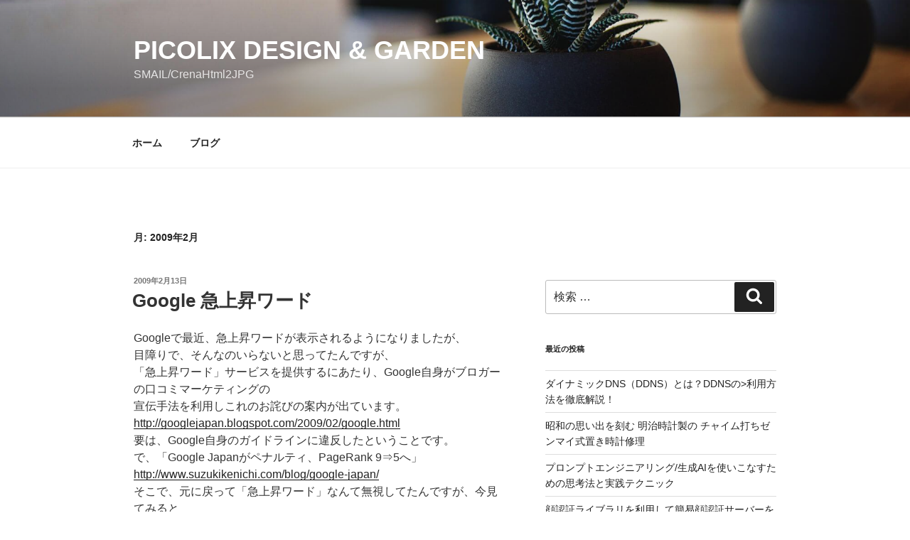

--- FILE ---
content_type: text/css
request_url: https://www.picolix.jp/blog/wp-content/plugins/holiday-class-post-calendar/hldycls_pcldr.css?ver=20210425114504
body_size: 2045
content:
#wp-calendar{
	font-size:0.85em;
	color:#003333;
	width:90%;
	margin:0 auto;
}

#wp-calendar a{
	color:#003333;
}

#wp-calendar tbody a{
	color:#00ff00;
}

#wp-calendar tbody a:hover{
	color:#35fa4c;
	text-decoration:none;
}

#wp-calendar tbody td,#wp-calendar th{
	position:relative;
	text-align:center;
}

#wp-calendar caption{
	font-weight:bold;
	text-align:left;
	border-bottom:ridge 2px #778899;
	padding-bottom:8px;
	margin-bottom:8px;
}

#hclprevm{
	text-align:left;
	padding-top:3px;
}

#hclnextm{
	text-align:right;
	padding-top:3px;
}

#today{
	color:#ffffff;
	background-color:#C5D8F5;
	border:solid 1px #0064FA;
	border-radius:20%; 
}

.doyou{
	color:#008b8b;
}

.nitiyou{
	color:#ff1493;
}

.closewd{
	/*color:orange;*/
	background-color:#F9E2F9;
	border-radius:50%;
}

.closedy{
	/*color:purple;*/
	background-color:#C4F5F9;
	border-radius:50%;
}

.anniversary,.lanniversary{
	color:#ffffff;
	background-color:#D0CAF7;
}

.mlchildren{
	display:none;
	/*visibility:hidden;
	opacity:0;*/
}

.arcyear > input{
	display:none;
}

.arcyear:hover{
	cursor:pointer;
	color:#fe56aa;
}

#hclred{
	color:red;
}

#hclblue{
	color:blue;
}

input[id*="chlbis-"]:checked ~ .mlchildren{
	display:block;
}

/*.daychildren{
	display:block;
	position:absolute;
	width:150px;
	top:15px;
	right:-10px;
	padding:2px;
	text-align:left;
	font-size:1.1em;
	visibility:hidden;
	opacity:0;
	background-color:#ffffff;
	border-radius:3px;
	z-index:10;
}

.daychildren a{
	color:#0000ff;
	border-bottom:dotted 1px red;
}

.daychildren:before{
	content:"";
	display:block;
	position:absolute;
	top:-20px;
	right:25px;
	width:0px;
	height:0px;
	border-top: 10px solid transparent;
	border-right: 0px solid;
	border-bottom: 10px solid #ffffff;
	border-left: 20px solid transparent;
}

#wp-calendar td:hover > .daychildren{
	animation:openlink 0.4s;
	animation-delay:0.5s;
	animation-fill-mode:both;
}

@keyframes openlink{
    from{ visibility:hidden; opacity: 0;}
    5% { visibility:visible; opacity: 0; }
    to{ visibility:visible;opacity:1;}
}*/

